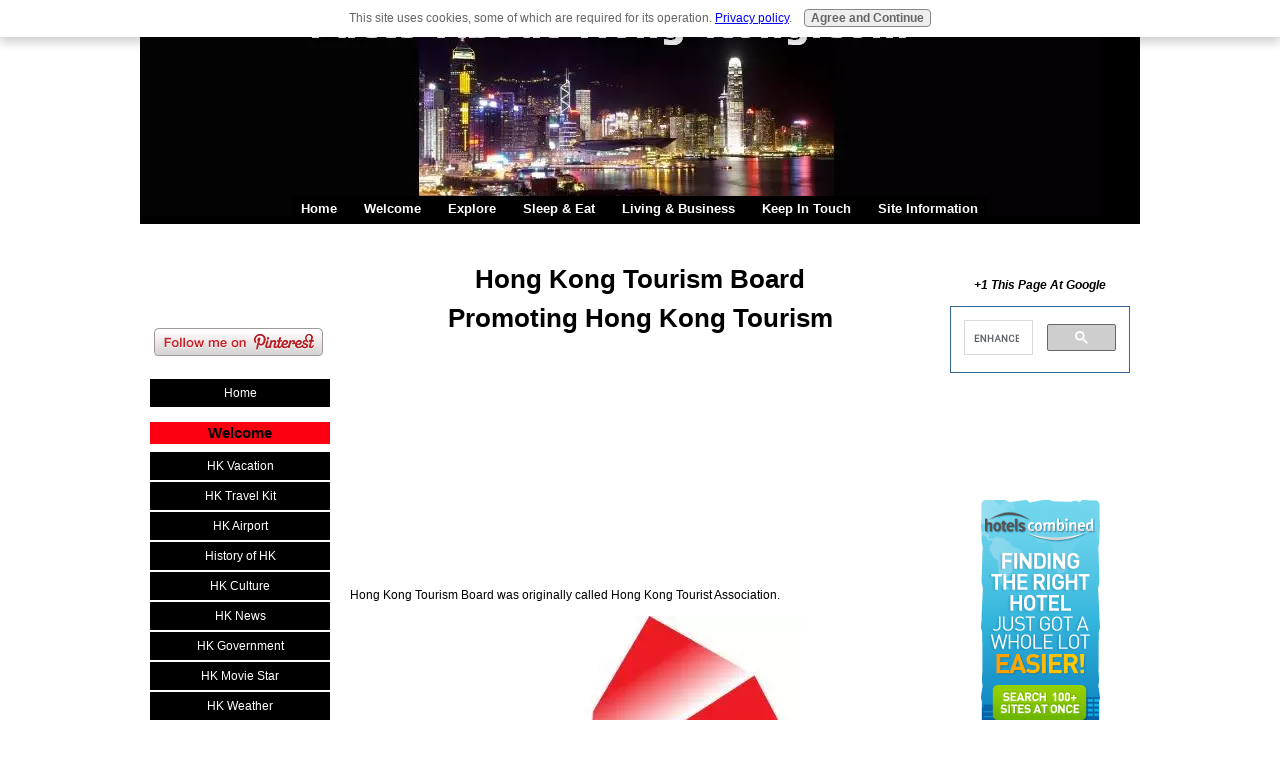

--- FILE ---
content_type: text/html; charset=UTF-8
request_url: https://www.facts-about-hong-kong.com/Hong-Kong-Tourism-Board.html
body_size: 12220
content:
<!DOCTYPE HTML>
<html>
<head><meta http-equiv="content-type" content="text/html; charset=UTF-8"><title>Hong Kong Tourism Board</title><meta name="description" content="Hong Kong Tourism Board promotes Hong Kong tourism. They have a few visitor centers which ares open for the public to step in asking questions related to Hong Kong travel and more."><link href="/sd/support-files/A.style.css.pagespeed.cf.al4mPrlAmW.css" rel="stylesheet" type="text/css"><script src="/sd/support-files/mobile.js.pagespeed.jm.Ey-XplooS4.js"></script>
<script>MOBILE.enabled=true;MOBILE.contentColumnWidth='580px';MOBILE.init();</script>
<!-- start: tool_blocks.sbi_html_head -->
<link rel="canonical" href="https://www.facts-about-hong-kong.com/Hong-Kong-Tourism-Board.html"/>
<link rel="alternate" type="application/rss+xml" title="RSS" href="https://www.facts-about-hong-kong.com/facts-about-hong-kong.xml">
<meta property="og:site_name" content="Facts About Hong Kong"/>
<meta property="og:title" content="Hong Kong Tourism Board"/>
<meta property="og:description" content="Hong Kong Tourism Board promotes Hong Kong tourism. They have a few visitor centers which ares open for the public to step in asking questions related to Hong Kong travel and more."/>
<meta property="og:type" content="article"/>
<meta property="og:url" content="https://www.facts-about-hong-kong.com/Hong-Kong-Tourism-Board.html"/>
<meta property="og:image" content="https://www.facts-about-hong-kong.com/images/10-08-hong-kong-tourism-board.jpg"/>
<!-- SD -->
<script>var https_page=0</script>
<script charset="utf-8">//<![CDATA[
(function(){document.addEventListener("DOMContentLoaded",function(ev){var forms=[];forms=forms.concat([].slice.call(document.querySelectorAll('.Ezine2 form')));forms=forms.concat([].slice.call(document.querySelectorAll('.c2Form')));if(!/gdpr\-/.test(window.location.pathname)){forms=forms.concat([].slice.call(document.querySelectorAll('[class^=" FormBlock"]')));forms=forms.concat([].slice.call(document.querySelectorAll('[class^="FormBlock"]')));var userDomain=window.location.origin.replace(/sbi([A-za-z0-9]+)\.sitesell\./,"");var hostForms=[].slice.call(document.querySelectorAll('form[action^="'+userDomain+'"]'));hostForms=hostForms.concat([].slice.call(document.querySelectorAll('form[action^="/"]')));for(var i=0,ilen=hostForms.length;i<ilen;i++){if(forms.indexOf(hostForms[i])===-1){forms.push(hostForms[i]);}}}var blockForm=function(el){el.addEventListener('submit',function(ev){ev.preventDefault();},false);var buttons=el.querySelectorAll('input[type="submit"], button[type="submit"], input[value="Submit"], input[type="button"]');for(var i=0,ilen=buttons.length;i<ilen;i++){buttons[i].setAttribute("disabled","disabled");buttons[i].style.cursor="no-drop";}};for(var i=0,ilen=forms.length;i<ilen;i++){blockForm(forms[i]);}});}());
//]]></script><script src="/plugins/jquery/jquery.js.pagespeed.jm.0IhQ85x_cu.js" charset="utf-8"></script>
<link rel="stylesheet" href="/plugins/prettyphoto/css/A.prettyPhoto.css.pagespeed.cf.a_dZiDjqlm.css" type="text/css" media="screen" charset="utf-8"/>
<script src="/plugins/prettyphoto/js/jquery.prettyPhoto.js.pagespeed.jm.CGeQQfk2PJ.js" charset="utf-8"></script>
<script>(function(){var SS_jQuery=$.noConflict(true);SS_jQuery(document).ready(function(){var _jQuery=jQuery;window.jQuery=SS_jQuery;var excludeOn="desktopOnly";if(typeof MOBILE==="undefined"||MOBILE.viewMode!=="mobile"){excludeOn="mobileOnly";}if(window.innerWidth>500){SS_jQuery("a[rel^='gallery']").filter(function(){var hasParentToExclude=SS_jQuery(this).parents('.'+excludeOn).length>0;if(hasParentToExclude){return false;}return true;}).prettyPhoto({animation_speed:'normal',theme:'light_square',slideshow:3000,autoplay_slideshow:false,social_tools:false,overlay_gallery_max:50});}else{SS_jQuery("a[rel^='gallery']").each(function(){this.target="_blank";});}if(_jQuery){window.jQuery=_jQuery;}});})();</script><script src="https://www.facts-about-hong-kong.com/sd/support-files/gdprcookie.js.pagespeed.jm.pkndbbCar4.js" async defer></script><!-- end: tool_blocks.sbi_html_head -->
<!-- start: shared_blocks.59040746#end-of-head -->
<!-- end: shared_blocks.59040746#end-of-head -->
<script src="/sd/support-files/fix.js.pagespeed.jm.78bRw_atFE.js"></script>
<script>MOBILE.doEndOfHead();FIX.doEndOfHead();</script>
</head>
<body>
<div id="PageWrapper">
<div id="Header">
<div class="Liner">
<!-- start: shared_blocks.59040742#top-of-header -->
<!-- end: shared_blocks.59040742#top-of-header -->
<!-- start: shared_blocks.59040702#bottom-of-header -->
<!-- start: tool_blocks.navbar.horizontal.center --><div class="HorizontalNavBarCenter HorizontalNavBar HorizontalNavBarCSS"><ul class="root"><li class="li1"><a href="/">Home</a></li><li class="li1 submenu"><span class="navheader">Welcome</span><ul><li class="li2"><a href="/Hong-Kong-Vacation.html">HK Vacation</a></li><li class="li2"><a href="/hong-kong-travel-kit.html">HK Travel Kit</a></li><li class="li2"><a href="/hong-kong-airport.html">HK Airport</a></li><li class="li2"><a href="/History-of-Hong-Kong.html">History of HK</a></li><li class="li2"><a href="/Hong-Kong-Culture.html">HK Culture</a></li><li class="li2"><a href="/Hong-Kong-News.html">HK News</a></li><li class="li2"><a href="/Hong-Kong-Government.html">HK Government</a></li><li class="li2"><a href="/Hong-Kong-Movie-Star.html">HK Movie Star</a></li><li class="li2"><a href="/hong-kong-weather.html">HK Weather</a></li><li class="li2"><a href="/hong-kong-alert.html">HK Alert</a></li><li class="li2"><a href="/hong-kong-travel-saving-tips.html">HK Travel Saving Tips</a></li></ul></li><li class="li1 submenu"><span class="navheader">Explore</span><ul><li class="li2"><a href="/Hong-Kong-Travel.html">HK Travel</a></li><li class="li2"><a href="/hong-kong-attractions.html">HK Attractions</a></li><li class="li2"><a href="/Hong-Kong-History-Tour.html">HK History Tour</a></li><li class="li2"><a href="/Hong-Kong-Museums.html">HK Museums</a></li><li class="li2"><a href="/Hong-Kong-Market.html">HK Market</a></li><li class="li2"><a href="/Ocean-Park-Hong-Kong.html">Ocean Park HK</a></li><li class="li2"><a href="/Hong-Kong-Disneyland.html">HK Disneyland</a></li><li class="li2"><a href="/Hong-Kong-Entertainment.html">HK Entertainment</a></li><li class="li2"><a href="/Hong-Kong-Shopping.html">HK Shopping</a></li><li class="li2"><a href="/hong-kong-map.html">HK Map</a></li></ul></li><li class="li1 submenu"><span class="navheader">Sleep & Eat</span><ul><li class="li2"><a href="/Hong-Kong-Hotels.html">HK Hotels</a></li><li class="li2"><a href="/Cheap-Hotels-in-Hong-Kong.html">Cheap Hotels in HK</a></li><li class="li2"><a href="/Hong-Kong-Food.html">HK Food</a></li></ul></li><li class="li1 submenu"><span class="navheader">Living & Business</span><ul><li class="li2"><a href="/Hong-Kong-Facts-For-Kids.html">HK Facts for Kids</a></li><li class="li2"><a href="/Living-in-Hong-Kong.html">Living in HK</a></li><li class="li2"><a href="/Hong-Kong-Real-Estate.html">HK Real Estate</a></li><li class="li2"><a href="/Universities-in-Hong-Kong.html">Universities HK</a></li></ul></li><li class="li1 submenu"><span class="navheader">Keep In Touch</span><ul><li class="li2"><a href="/facts-about-hong-kong-blog.html">Site-Blog</a></li><li class="li2"><a href="/contact-us.html">Contact Us</a></li></ul></li><li class="li1 submenu"><span class="navheader">Site Information</span><ul><li class="li2"><a href="/about-me.html">About Me</a></li><li class="li2"><a href="/site-map.html">Site Map</a></li><li class="li2"><a href="/travel-resources.html">Travel Resources</a></li><li class="li2"><a href="/privacy-policy.html">Privacy Policy</a></li><li class="li2"><a href="/disclaimer.html">Disclaimer</a></li></ul></li></ul></div>
<!-- end: tool_blocks.navbar.horizontal.center -->
<!-- end: shared_blocks.59040702#bottom-of-header -->
</div><!-- end Liner -->
</div><!-- end Header --><script>MOBILE.doAfterHeader();</script>
<div id="ContentWrapper">
<div id="ContentColumn">
<div class="Liner">
<!-- start: shared_blocks.59040699#above-h1 -->
<!-- end: shared_blocks.59040699#above-h1 -->
<h1>Hong Kong Tourism Board<br/> Promoting Hong Kong Tourism<br/></h1>
<script>google_ad_client="pub-4520119733373775";google_ad_slot="3543697663"
google_ad_width=200;google_ad_height=200;</script>
<script src="https://pagead2.googlesyndication.com/pagead/show_ads.js"></script><br><br>
<p>Hong Kong Tourism Board was originally called Hong Kong Tourist Association. </p>
<!-- start: shared_blocks.59040750#below-h1 -->
<!-- end: shared_blocks.59040750#below-h1 -->
<div class="ImageBlock ImageBlockCenter"><a href="https://www.facts-about-hong-kong.com/images/10-08-hong-kong-tourism-board.jpg" rel="gallery[pageGallery]" title="HK Tourism Board Logo"><img src="https://www.facts-about-hong-kong.com/images/x10-08-hong-kong-tourism-board.jpg.pagespeed.ic.zplXjX1tO-.webp" width="336" height="364" alt="Hong Kong Tourism Board Logo" title="Hong Kong Tourism Board Logo" data-pin-media="https://www.facts-about-hong-kong.com/images/10-08-hong-kong-tourism-board.jpg" style="width: 336px; height: auto"></a><div class="pinit">
<a data-pin-do="buttonPin" data-pin-count="beside" data-pin-save="true" href="https://pinterest.com/pin/create/button/?url=http%3A%2F%2Fwww.facts-about-hong-kong.com%2FHong-Kong-Tourism-Board.html&media=https%3A%2F%2Fwww.facts-about-hong-kong.com%2Fimages%2F10-08-hong-kong-tourism-board.jpg&description=Hong%20Kong%20Tourism%20Board%20Logo"></a>
</div></div>
<p style="text-align: center;"><b>HK Tourism Board Logo</b><br/></p>
<p><br/></p><p>Its headquarter is at 9-11/F, Citicorp Centre, 18 Whitfield Road, North Point, Hong Kong.</p><p>It
promotes Hong Kong tourism through advertising, website and/or hosting
international events. It also takes complaints from tourists.</p><p>The following are the locations of their visitor centers:</p><p>1)
<a href="https://www.facts-about-hong-kong.com/hong-kong-airport.html">Hong Kong Airport</a> -
Transfer Area and Buffer Halls A and B, Arrivals Level, Terminal 1</p><p>2) Lo Wu - Arrival Hall, 2/F, Low Wu Terminal Building</p><p>3)
<a href="https://www.facts-about-hong-kong.com/victoria-peak-hong-kong.html">The Peak</a>
Piazza</p><p>4)
<a href="https://www.facts-about-hong-kong.com/Hong-Kong-Star-Ferry.html" onclick="return FIX.track(this);">Star Ferry</a>
Pier, Tsim Sha Tsui</p><p>The visitor centers of nowadays are very simple and hi-tech in setup. It has a big section where you can get the free brochures of the tourist spots and some suggested alternative <a href="https://www.facts-about-hong-kong.com/hong-kong-attractions.html">Hong Kong tours</a>.</p><p>Honestly, I prefer the old setup of the Hong Kong Tourism Board visitor centers where you could find so many good quality collectibles, such as Hong Kong Star Ferry,
<a href="https://www.facts-about-hong-kong.com/Hong-Kong-Tram-Tour.html" onclick="return FIX.track(this);">tram</a>
models and so forth. </p><p>Fortunately, these collectibles are sold in many popular tourist spots, such as the <a href="https://www.facts-about-hong-kong.com/victoria-peak-hong-kong.html">Hong Kong Victoria Peak</a>, the <a href="https://www.facts-about-hong-kong.com/Ocean-Park-Hong-Kong.html">Ocean Park</a> and <a href="https://www.facts-about-hong-kong.com/hong-kong-ngong-ping-360-tour.html">Ngong Ping 360</a>.<br/></p><p>If
you are interested in a <a href="https://www.facts-about-hong-kong.com/hong-kong-junk-boat.html">Hong Kong Junk Boat ride</a>, you can sign up here. As of Oct 2012, it
costs HKD100 per person which is a great price, in my opinion. Make
sure to sign up for this ride at least 3 days ahead of the time if you
would like to go on the Junk Boat.</p><p>It is a kind of boat that the
Hong Kong fishermen used to use. It became the logo (see picture on top
of this page) of Hong Kong Tourism Board. There were several times we
want to sign up. But it was fully booked.</p><p><br/></p>
<div class="ImageBlock ImageBlockCenter"><a href="https://www.facts-about-hong-kong.com/images/hong_kong_quality_tourism_services.jpg" rel="gallery[pageGallery]" title="Hong Kong Quality Tourism Services (QTS) Logo"><img src="[data-uri]" alt="Hong Kong Quality Tourism Services (QTS) Logo" title="Hong Kong Quality Tourism Services (QTS) Logo" data-pin-media="https://www.facts-about-hong-kong.com/images/hong_kong_quality_tourism_services.jpg" style="width: 90px; height: auto"></a><div class="pinit">
<a data-pin-do="buttonPin" data-pin-count="beside" data-pin-save="true" href="https://pinterest.com/pin/create/button/?url=http%3A%2F%2Fwww.facts-about-hong-kong.com%2FHong-Kong-Tourism-Board.html&media=https%3A%2F%2Fwww.facts-about-hong-kong.com%2Fimages%2Fhong_kong_quality_tourism_services.jpg&description=Hong%20Kong%20Quality%20Tourism%20Services%20(QTS)%20Logo"></a>
</div></div>
<p style="text-align: center;"><b>Hong Kong Quality Tourism Services (QTS) Logo</b><br/></p>
<p><br/></p><p>Hong Kong Tourism Board also launches Quality Tourism Services (QTS)
scheme to promote local businesses which provide excellent services.
Qualified merchants display the QTS logo in their store front and must
go through the annual assessment of this program.</p><p>Stores with this logo could be <a href="https://www.facts-about-hong-kong.com/Hong-Kong-Food.html">restaurants</a>, <a href="https://www.facts-about-hong-kong.com/Hong-Kong-Hotels.html">hotels</a>, <a href="https://www.facts-about-hong-kong.com/Hong-Kong-Fashion-Shopping.html">boutiques</a> and more. They take pride having this logo. It is pretty much like a guarantee of great services and product quality.<br/></p><p>Nothing is better than having a famous
<a href="https://www.facts-about-hong-kong.com/Hong-Kong-Movie-Star.html" onclick="return FIX.track(this);">Hong Kong movie star</a>
to promote Hong Kong tourism. </p><p>It is not surprising to see
<a href="https://www.facts-about-hong-kong.com/Hong-Kong-TV-Series.html" onclick="return FIX.track(this);">TV</a>
commercials having the celebrities promoting excellent services and courtesy to tourists.</p><p>I
had a great experience many years ago of stepping into one of the
visitor centers to ask questions related to a tourist spot. You will be
amazed how friendly and helpful the staff are. </p><p>All of them speak
fluent Cantonese, Mandarin and English. Some of them may be able to
speak other languages. They also have free leaflets with brief
introductions of some <a href="https://www.facts-about-hong-kong.com/hong-kong-attractions.html">Hong Kong tourist spots</a>. So, if you have any
questions, feel free to stop by.
</p>
<p style="text-align: center;"><br/></p><p style="text-align: center;"><a href="https://www.facts-about-hong-kong.com/Hong-Kong-Travel.html" onclick="return FIX.track(this);">Return from Hong Kong Tourism Board page to Main Hong Kong Travel page</a>
<br/><br/>
<a href="https://www.facts-about-hong-kong.com" onclick="return FIX.track(this);">Return to Facts About Hong Kong Homepage</a></p><p style="text-align: center;"><br/></p>
<!-- start: shared_blocks.59040745#below-paragraph-1 -->
<!-- start: shared_blocks.151770107#Bottom - Google Ad -->
<script src="//pagead2.googlesyndication.com/pagead/show_ads.js"></script></div><br><br>
<!-- end: shared_blocks.151770107#Bottom - Google Ad -->
<!-- end: shared_blocks.59040745#below-paragraph-1 -->
<!-- start: shared_blocks.59040744#above-socialize-it -->
<br><br><br><div align="center"><a href="https://infopublishing.sitesell.com/Perry13.html" rel="noopener nofollow" target="_blank"><img src="https://graphics.sitesell.com/snippet/infopub-468x60.jpg" alt="Infopublishing" border="0" width="468" height="60"></a></div><br>
<!-- end: shared_blocks.59040744#above-socialize-it -->
<!-- start: shared_blocks.59040701#socialize-it -->
<!-- start: tool_blocks.socializeit -->
<!-- end: tool_blocks.socializeit -->
<!-- start: tool_blocks.faceit_comment -->
<div id="COMMENTING" class="fb-comment"><h3><span style="color:red;">New!</span> Comments</h3>Be the first of your friends to comment this page.<div class="fb-comments" data-href="http://www.facts-about-hong-kong.com/Hong-Kong-Tourism-Board.html" data-numposts="5" data-width="450"></div></div><!-- end: tool_blocks.faceit_comment -->
<!-- end: shared_blocks.59040701#socialize-it -->
<!-- start: shared_blocks.59040741#below-socialize-it -->
<!-- start: shared_blocks.78893711#Divider -->
<hr style="width:50%;height:1px;margin-left:auto;margin-right:auto;">
<!-- end: shared_blocks.78893711#Divider -->
<p style="text-align: center;"><b>If you like our site or this page, please click the "Like" button<br/>on the right column to share it with your friends!</b></p>
<br><br><script>google_ad_client="pub-4520119733373775";google_ad_slot="8113498069";google_ad_width=336;google_ad_height=280;</script>
<script src="https://pagead2.googlesyndication.com/pagead/show_ads.js"></script><br><br>
<!-- start: shared_blocks.78893711#Divider -->
<hr style="width:50%;height:1px;margin-left:auto;margin-right:auto;">
<!-- end: shared_blocks.78893711#Divider -->
<!-- end: shared_blocks.59040741#below-socialize-it -->
</div><!-- end Liner -->
</div><!-- end ContentColumn -->
</div><!-- end ContentWrapper -->
<div id="NavColumn">
<div class="Liner">
<!-- start: shared_blocks.59040751#top-of-nav-column -->
<!-- end: shared_blocks.59040751#top-of-nav-column -->
<!-- start: shared_blocks.59040747#navigation -->
<!-- start: tool_blocks.faceit_like.1 --><div style='min-height:94px; display: block;'><div class="fb-like" data-href="http://www.facts-about-hong-kong.com" data-layout="box_count" data-send="true" data-show-faces="false" data-width="130"></div></div><!-- end: tool_blocks.faceit_like.1 -->
<!-- start: tool_blocks.pinterestfollow -->
<div class="pinterestFollow" style="padding-right: 4px;text-align: center;"><a href="http://pinterest.com/janchen66/" onclick="return FIX.track(this.href);" rel="noopener" target="_blank">
<img src="//passets-cdn.pinterest.com/images/about/buttons/follow-me-on-pinterest-button.png" style="width: 169px;" alt="Follow Me on Pinterest" title="Click the &quot;Follow All&quot; button when you land on Pinterest. If you are not logged into Pinterest, log in first. If you do not have a Pinterest account, create one. It's a great way to share photos and follow other &quot;pinners&quot; of things that interest you. Then close the window or tab to return to this page."/>
</a></div>
<!-- end: tool_blocks.pinterestfollow -->
<br>
<!-- start: tool_blocks.navbar --><div class="Navigation"><ul><li class=""><a href="/">Home</a></li><li><h3>Welcome</h3><ul><li class=""><a href="/Hong-Kong-Vacation.html">HK Vacation</a></li><li class=""><a href="/hong-kong-travel-kit.html">HK Travel Kit</a></li><li class=""><a href="/hong-kong-airport.html">HK Airport</a></li><li class=""><a href="/History-of-Hong-Kong.html">History of HK</a></li><li class=""><a href="/Hong-Kong-Culture.html">HK Culture</a></li><li class=""><a href="/Hong-Kong-News.html">HK News</a></li><li class=""><a href="/Hong-Kong-Government.html">HK Government</a></li><li class=""><a href="/Hong-Kong-Movie-Star.html">HK Movie Star</a></li><li class=""><a href="/hong-kong-weather.html">HK Weather</a></li><li class=""><a href="/hong-kong-alert.html">HK Alert</a></li><li class=""><a href="/hong-kong-travel-saving-tips.html">HK Travel Saving Tips</a></li></ul></li><li><h3>Explore</h3><ul><li class=""><a href="/Hong-Kong-Travel.html">HK Travel</a></li><li class=""><a href="/hong-kong-attractions.html">HK Attractions</a></li><li class=""><a href="/Hong-Kong-History-Tour.html">HK History Tour</a></li><li class=""><a href="/Hong-Kong-Museums.html">HK Museums</a></li><li class=""><a href="/Hong-Kong-Market.html">HK Market</a></li><li class=""><a href="/Ocean-Park-Hong-Kong.html">Ocean Park HK</a></li><li class=""><a href="/Hong-Kong-Disneyland.html">HK Disneyland</a></li><li class=""><a href="/Hong-Kong-Entertainment.html">HK Entertainment</a></li><li class=""><a href="/Hong-Kong-Shopping.html">HK Shopping</a></li><li class=""><a href="/hong-kong-map.html">HK Map</a></li></ul></li><li><h3>Sleep & Eat</h3><ul><li class=""><a href="/Hong-Kong-Hotels.html">HK Hotels</a></li><li class=""><a href="/Cheap-Hotels-in-Hong-Kong.html">Cheap Hotels in HK</a></li><li class=""><a href="/Hong-Kong-Food.html">HK Food</a></li></ul></li><li><h3>Living & Business</h3><ul><li class=""><a href="/Hong-Kong-Facts-For-Kids.html">HK Facts for Kids</a></li><li class=""><a href="/Living-in-Hong-Kong.html">Living in HK</a></li><li class=""><a href="/Hong-Kong-Real-Estate.html">HK Real Estate</a></li><li class=""><a href="/Universities-in-Hong-Kong.html">Universities HK</a></li></ul></li><li><h3>Keep In Touch</h3><ul><li class=""><a href="/facts-about-hong-kong-blog.html">Site-Blog</a></li><li class=""><a href="/contact-us.html">Contact Us</a></li></ul></li><li><h3>Site Information</h3><ul><li class=""><a href="/about-me.html">About Me</a></li><li class=""><a href="/site-map.html">Site Map</a></li><li class=""><a href="/travel-resources.html">Travel Resources</a></li><li class=""><a href="/privacy-policy.html">Privacy Policy</a></li><li class=""><a href="/disclaimer.html">Disclaimer</a></li></ul></li></ul></div>
<!-- end: tool_blocks.navbar -->
<br><div align="center"><a href='http://www.agoda.com/partners/tracking.aspx?cid=0&url=http://www.agoda.com/asia/hong_kong/hong_kong.html&tag=BNR[hong-kong_120x578]' rel='nofollow'>
<img src='http://img.agoda.net/banners/agoda.com/132/16808/hong-kong_120x578.jpg'/></a></div><br>
<!-- end: shared_blocks.59040747#navigation -->
<!-- start: shared_blocks.59040753#bottom-of-nav-column -->
<!-- end: shared_blocks.59040753#bottom-of-nav-column -->
</div><!-- end Liner -->
</div><!-- end NavColumn -->
<div id="ExtraColumn">
<div class="Liner">
<!-- start: shared_blocks.59040704#top-extra-default -->
<script>var switchTo5x=true;</script>
<script src="https://w.sharethis.com/button/buttons.js"></script>
<script src="https://ss.sharethis.com/loader.js"></script>
<p style="text-align: center;"><br/></p><p style="text-align: center;"><em><b>+1 This Page At Google</b></em></p>
<!-- start: shared_blocks.95728691#Google + -->
<!-- start: tool_blocks.googleplus1 -->
<div class="googlePlusOne" style="text-align:center">
<div class="g-plusone" data-size="medium" data-annotation="none" data-href="http://www.facts-about-hong-kong.com/Hong-Kong-Tourism-Board.html" data-callback="plusone_vote">
</div>
</div>
<!-- end: tool_blocks.googleplus1 -->
<!-- end: shared_blocks.95728691#Google + -->
<!-- start: shared_blocks.71664060#Google Search -->
<script>(function(){var cx='partner-pub-0511113809691341:bxlzzu-4t2w';var gcse=document.createElement('script');gcse.type='text/javascript';gcse.async=true;gcse.src=(document.location.protocol=='https:'?'https:':'http:')+'//cse.google.com/cse.js?cx='+cx;var s=document.getElementsByTagName('script')[0];s.parentNode.insertBefore(gcse,s);})();</script>
<gcse:search></gcse:search>
<!-- end: shared_blocks.71664060#Google Search -->
<!-- start: shared_blocks.71664177#Google Translation -->
<div id="google_translate_element" align="center"></div><script>function googleTranslateElementInit(){new google.translate.TranslateElement({pageLanguage:'en'},'google_translate_element');}</script><script src="https://translate.google.com/translate_a/element.js?cb=googleTranslateElementInit"></script><br>
<!-- end: shared_blocks.71664177#Google Translation -->
<!-- start: shared_blocks.71664298#Google 160x600Ad -->
<br><br>
<br><br>
<!-- end: shared_blocks.71664298#Google 160x600Ad -->
<!-- start: shared_blocks.85009837#HotelsCombined.com Vertical Banner -->
<br><br><div align="center"><a href="https://www.hotelscombined.com/?a_aid=70158&brandID=164866" rel="noopener" target="_blank"><img src="http://media.datahc.com/banners/affiliate/en/simple_120x240.png" alt="Finding the right hotel just got a whole lot easier - HotelsCombined.com" title="Finding the right hotel just got a whole lot easier - HotelsCombined.com" border="0"/></a></div><br>
<!-- end: shared_blocks.85009837#HotelsCombined.com Vertical Banner -->
<!-- end: shared_blocks.59040704#top-extra-default -->
<!-- start: shared_blocks.59040749#extra-default-nav -->
<!-- end: shared_blocks.59040749#extra-default-nav -->
<!-- start: shared_blocks.59040707#bottom-extra-default -->
<div class="CalloutBox" style="box-sizing: border-box"><p style="text-align: center;"><span style="font-size: 15px;"><b>Visitor's Favorite Pages</b></span><br/></p>
<p style="text-align: center;"><a href="https://www.facts-about-hong-kong.com/Hong-Kong-Shopping.html">HK Shopping</a></p><p style="text-align: center;"><a href="https://www.facts-about-hong-kong.com/Hong-Kong-Movie-Star.html">HK Movie Star</a></p><p style="text-align: center;"><a href="https://www.facts-about-hong-kong.com/Hong-Kong-Facts-For-Kids.html">HK Facts for Kids</a><br/></p><p style="text-align: center;"><a href="https://www.facts-about-hong-kong.com/Hong-Kong-People.html">HK People</a><br/></p><p style="text-align: center;"><a href="https://www.facts-about-hong-kong.com/Hong-Kong-Food.html">HK Food</a><br/></p><p style="text-align: center;"><a href="https://www.facts-about-hong-kong.com/hong-kong-map.html">HK Map</a></p><p style="text-align: center;"><a href="https://www.facts-about-hong-kong.com/Hong-Kong-News.html">HK News</a><br/></p><p style="text-align: center;"><a href="https://www.facts-about-hong-kong.com/">Home</a><br/></p>
</div>
<script>stLight.options({publisher:"12c25c88-6e15-4516-8c44-a1f114ab4fe2",doNotHash:false,doNotCopy:false,hashAddressBar:false});</script>
<script>var options={"publisher":"12c25c88-6e15-4516-8c44-a1f114ab4fe2","position":"right","ad":{"visible":false,"openDelay":5,"closeDelay":0},"chicklets":{"items":["facebook","twitter","linkedin","pinterest","email","blogger","messenger","google_reader","sharethis","googleplus"]}};var st_hover_widget=new sharethis.widgets.hoverbuttons(options);</script>
<!-- end: shared_blocks.59040707#bottom-extra-default -->
</div><!-- end Liner-->
</div><!-- end ExtraColumn -->
<div id="Footer">
<div class="Liner">
<!-- start: shared_blocks.59040703#above-bottom-nav -->
<!-- end: shared_blocks.59040703#above-bottom-nav -->
<!-- start: shared_blocks.59040706#bottom-navigation -->
<div align=center"><a href='http://www.agoda.com/partners/tracking.aspx?cid=0&url=http://www.agoda.com/asia/hong_kong/hong_kong.html&tag=BNR[hong-kong_728x79]' rel='nofollow'>
<img src='http://img.agoda.net/banners/agoda.com/132/16808/hong-kong_728x79.jpg'/></a></div>
<!-- end: shared_blocks.59040706#bottom-navigation -->
<!-- start: shared_blocks.59040700#below-bottom-nav -->
<p style="text-align: center;"><a href="https://www.facts-about-hong-kong.com" onclick="return FIX.track(this);">Home</a> | <a href="https://www.facts-about-hong-kong.com/contact-us.html">Contact / Advertise with Us</a> | <a href="https://www.facts-about-hong-kong.com/about-me.html">About Me</a> | <a href="https://www.facts-about-hong-kong.com/privacy-policy.html">Privacy Policy</a> | <a href="https://www.facts-about-hong-kong.com/disclaimer.html">Disclaimer</a> | <a href="https://www.facts-about-hong-kong.com/site-map.html">Site Map</a></p>
<!-- end: shared_blocks.59040700#below-bottom-nav -->
<!-- start: shared_blocks.59040705#footer -->
<p style="text-align: center;"><b>Copyright © 2009 - 2018 Facts-About-Hong-Kong.com</b><br/></p><p style="text-align: center;"><b>All Rights Reserved.</b><br/></p>
<!-- end: shared_blocks.59040705#footer -->
</div><!-- end Liner -->
</div><!-- end Footer -->
</div><!-- end PageWrapper -->
<script>FIX.doEndOfBody();MOBILE.doEndOfBody();</script>
<!-- start: tool_blocks.sbi_html_body_end -->
<script>var SS_PARAMS={pinterest_enabled:true,googleplus1_on_page:true,socializeit_onpage:true};</script> <div id="fb-root"></div>
<script async defer crossorigin="anonymous" src="https://connect.facebook.net/en_US/sdk.js#xfbml=1&version=v4.0&autoLogAppEvents=1"></script><style>.g-recaptcha{display:inline-block}.recaptcha_wrapper{text-align:center}</style>
<script>if(typeof recaptcha_callbackings!=="undefined"){SS_PARAMS.recaptcha_callbackings=recaptcha_callbackings||[]};</script><script>(function(d,id){if(d.getElementById(id)){return;}var s=d.createElement('script');s.async=true;s.defer=true;s.src="/ssjs/ldr.js";s.id=id;d.getElementsByTagName('head')[0].appendChild(s);})(document,'_ss_ldr_script');</script><!-- end: tool_blocks.sbi_html_body_end -->
<!-- Generated at 03:45:17 28-Nov-2022 with basic_white_nce v81 -->
</body>
</html>


--- FILE ---
content_type: text/html; charset=utf-8
request_url: https://www.google.com/recaptcha/api2/aframe
body_size: 111
content:
<!DOCTYPE HTML><html><head><meta http-equiv="content-type" content="text/html; charset=UTF-8"></head><body><script nonce="ftp3CLoreHqboMtHhJO34w">/** Anti-fraud and anti-abuse applications only. See google.com/recaptcha */ try{var clients={'sodar':'https://pagead2.googlesyndication.com/pagead/sodar?'};window.addEventListener("message",function(a){try{if(a.source===window.parent){var b=JSON.parse(a.data);var c=clients[b['id']];if(c){var d=document.createElement('img');d.src=c+b['params']+'&rc='+(localStorage.getItem("rc::a")?sessionStorage.getItem("rc::b"):"");window.document.body.appendChild(d);sessionStorage.setItem("rc::e",parseInt(sessionStorage.getItem("rc::e")||0)+1);localStorage.setItem("rc::h",'1767507594729');}}}catch(b){}});window.parent.postMessage("_grecaptcha_ready", "*");}catch(b){}</script></body></html>